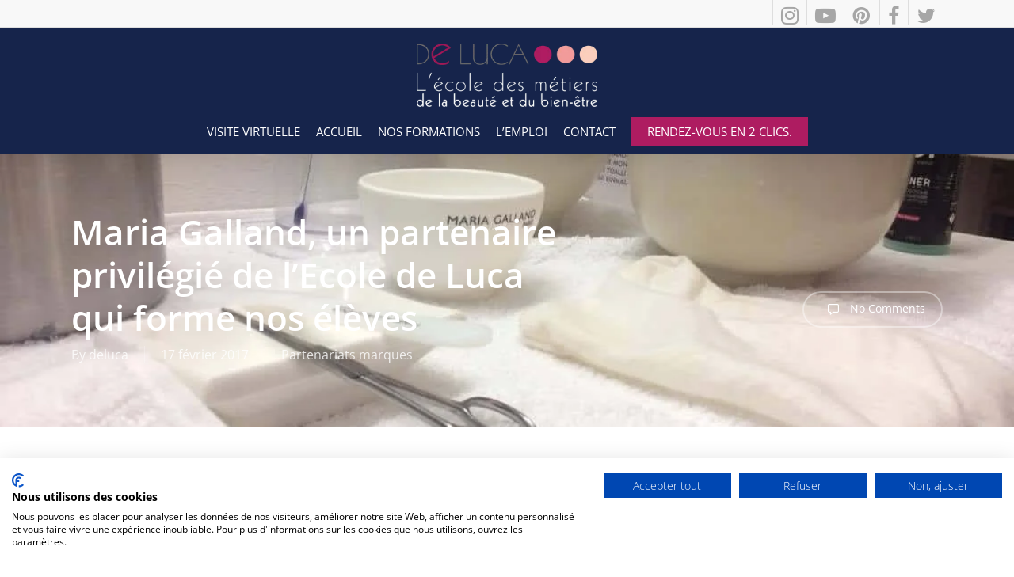

--- FILE ---
content_type: text/plain
request_url: https://www.google-analytics.com/j/collect?v=1&_v=j102&a=266287301&t=pageview&_s=1&dl=https%3A%2F%2Fecole-esthetique-lille.com%2F2017%2F02%2Fmaria-galland-partenaire-privilegie-de-lecole-de-luca-qui-forme-nos-eleves%2F&ul=en-us%40posix&dt=Maria%20Galland%2C%20un%20partenaire%20privil%C3%A9gi%C3%A9%20de%20l%27Ecole%20de%20Luca%20qui%20forme%20nos%20%C3%A9l%C3%A8ves%20-%20Ecole%20De%20Luca&sr=1280x720&vp=1280x720&_u=IEBAAEABAAAAACAAI~&jid=1048023633&gjid=1058429469&cid=2027533127.1768757393&tid=UA-49115608-1&_gid=359834357.1768757393&_r=1&_slc=1&z=1299862126
body_size: -454
content:
2,cG-29FBRTJG48

--- FILE ---
content_type: application/x-javascript; charset=UTF-8
request_url: https://ecole-esthetique-lille.com/wp-content/cache/min/1/js/zf_gclid.js?ver=1754005172
body_size: 681
content:
function getValue(p_n,ix){var q_s="";if("q"==p_n){var ref=document.referrer;ref!=undefined&&(q_s=ref.split("?")[1])}else try{q_s=window.top.location.search.substring(1)}catch(e){q_s=""}var pa_n=p_n+"=",p_v="";return q_s!=undefined&&q_s.length>0&&(begin=q_s.indexOf(pa_n),-1!=begin&&(begin+=pa_n.length,end=q_s.indexOf("&",begin),-1==end&&(end=q_s.length),p_v=q_s.substring(begin,end))),p_v!=undefined&&""!=p_v||(p_v=g_c(GAd.indexValueArr[ix])),p_v!=undefined&&(p_v=p_v.replace(/\+/g," ")),p_v}function GAd(){}function g_c(c_name){for(var cArr=document.cookie.split("; "),cArrLen=cArr.length,i=0;i<cArrLen;i++){var cVals=cArr[i].split("=");if(cVals[0]===c_name&&cVals[1])return unescape(cVals[1])}}function IFrameSupport(){for(var frm=document.getElementsByTagName("iframe"),i=0;i<frm.length;++i)if(frm[i].src.indexOf("formperma")>0){var gclid=g_c(GAd.indexValueArr[0]);src=(src=frm[i].src).indexOf("?")>0?src+"&gclid="+gclid:src+"?gclid="+gclid,frm[i].src=src}else{gclid=g_c(GAd.indexValueArr[0]);var src=frm[i].src}}function JSEmbedSupport(id){document.getElementById("zforms_iframe_id").removeAttribute("onload");var frm11=document.getElementById("zforms_iframe_id"),gclid=g_c(GAd.indexValueArr[0]),src1=frm11.src;src1=src1.indexOf("?")>0?src1+"&gclid="+gclid:src1+"?gclid="+gclid,frm11.src=src1}GAd.prop=GAd.prop||[],GAd.indexValueArr=new Array("gclid"),GAd.prototype.initialize=function(){GAd.prop.push([GAd.indexValueArr[0],getValue(GAd.indexValueArr[0],0)]);for(var i=0;i<GAd.prop.length;i++)this.s_c(i)},GAd.prototype.s_Hid=function(){for(var all_Frm=document.forms,i=0;i<all_Frm.length;i++)for(var frm=all_Frm[i],ii=0;ii<frm.length;ii++)if("zc_gad"==frm.elements[ii].name){var p=g_c(GAd.indexValueArr[0]),hidEl=document.getElementsByName("zc_gad");if(hidEl)for(var idx=0;idx<hidEl.length;idx++)hidEl[idx].value=p}},GAd.prototype.s_c=function(index,path,domain,secure){value=GAd.prop[index];var c_str=GAd.indexValueArr[index]+"="+escape(value[1]),exdate=new Date;exdate.setDate(exdate.getDate()+30),c_str+="; expires="+exdate.toGMTString(),c_str+="; path=/",domain&&(c_str+="; domain="+escape(domain)),secure&&(c_str+="; secure"),document.cookie=c_str},(new GAd).initialize(),IFrameSupport()